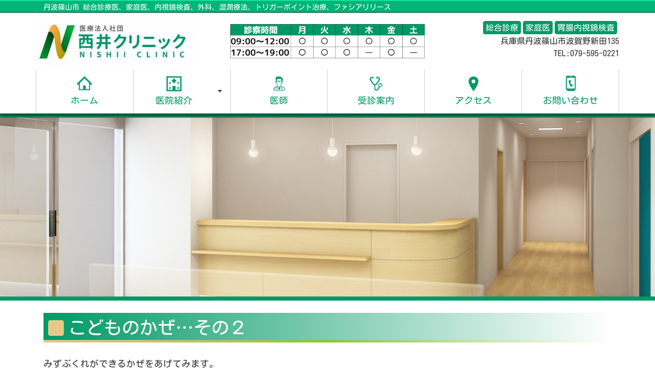

--- FILE ---
content_type: text/html; charset=UTF-8
request_url: https://www.nishiiclinic.com/archives/542/
body_size: 15004
content:
<!DOCTYPE html><html dir="ltr" lang="ja" prefix="og: https://ogp.me/ns#"><head><meta http-equiv="X-UA-Compatible" content="IE=edge"><meta charset="UTF-8" /><meta name="viewport" content="width=device-width,initial-scale=1.0,minimum-scale=1.0"><title>こどものかぜ…その２ - 西井クリニック</title><link rel="stylesheet" href="https://www.nishiiclinic.com/wp-content/themes/nishii_clinic/style.css" type="text/css"><link rel="stylesheet" href="https://www.nishiiclinic.com/wp-content/themes/nishii_clinic/css/all.css" type="text/css"><link rel="alternate" type="application/rss+xml" title="西井クリニック RSS Feed" href="https://www.nishiiclinic.com/feed/"><link rel="alternate" type="application/atom+xml" title="西井クリニック Atom Feed" href="https://www.nishiiclinic.com/feed/atom/"><link rel="pingback" href="https://www.nishiiclinic.com/xmlrpc.php" /><link rel="shortcut icon" href="https://www.nishiiclinic.com/wp-content/themes/nishii_clinic/favicon.ico" type="image/vnd.microsoft.icon" /><link rel="icon" href="https://www.nishiiclinic.com/wp-content/themes/nishii_clinic/favicon.ico" type="image/vnd.microsoft.icon" /><link rel="apple-touch-icon" href="https://www.nishiiclinic.com/wp-content/themes/nishii_clinic/apple-touch-icon.png"><meta name="description" content="みずぶくれができるかぜをあげてみます。 ③手足口病、ヘルパンギーナ エンテロウイルスによる夏風邪です。 文字通" /><meta name="robots" content="max-image-preview:large" /><meta name="author" content="西井クリニック"/><link rel="canonical" href="https://www.nishiiclinic.com/archives/542/" /><meta name="generator" content="All in One SEO (AIOSEO) 4.8.3.2" /><meta property="og:locale" content="ja_JP" /><meta property="og:site_name" content="西井クリニック - 丹波篠山市 総合診療医、家庭医、内視鏡検査、外科、湿潤療法、トリガーポイント治療、ファシアリリース" /><meta property="og:type" content="article" /><meta property="og:title" content="こどものかぜ…その２ - 西井クリニック" /><meta property="og:description" content="みずぶくれができるかぜをあげてみます。 ③手足口病、ヘルパンギーナ エンテロウイルスによる夏風邪です。 文字通" /><meta property="og:url" content="https://www.nishiiclinic.com/archives/542/" /><meta property="article:published_time" content="2023-07-14T07:44:03+00:00" /><meta property="article:modified_time" content="2023-10-14T14:13:48+00:00" /><meta name="twitter:card" content="summary_large_image" /><meta name="twitter:title" content="こどものかぜ…その２ - 西井クリニック" /><meta name="twitter:description" content="みずぶくれができるかぜをあげてみます。 ③手足口病、ヘルパンギーナ エンテロウイルスによる夏風邪です。 文字通" /> <script type="application/ld+json" class="aioseo-schema">{"@context":"https:\/\/schema.org","@graph":[{"@type":"BlogPosting","@id":"https:\/\/www.nishiiclinic.com\/archives\/542\/#blogposting","name":"\u3053\u3069\u3082\u306e\u304b\u305c\u2026\u305d\u306e\uff12 - \u897f\u4e95\u30af\u30ea\u30cb\u30c3\u30af","headline":"\u3053\u3069\u3082\u306e\u304b\u305c\u2026\u305d\u306e\uff12","author":{"@id":"https:\/\/www.nishiiclinic.com\/archives\/author\/nishii\/#author"},"publisher":{"@id":"https:\/\/www.nishiiclinic.com\/#organization"},"datePublished":"2023-07-14T16:44:03+09:00","dateModified":"2023-10-14T23:13:48+09:00","inLanguage":"ja","mainEntityOfPage":{"@id":"https:\/\/www.nishiiclinic.com\/archives\/542\/#webpage"},"isPartOf":{"@id":"https:\/\/www.nishiiclinic.com\/archives\/542\/#webpage"},"articleSection":"\u5c0f\u5150\u611f\u67d3\u75c7"},{"@type":"BreadcrumbList","@id":"https:\/\/www.nishiiclinic.com\/archives\/542\/#breadcrumblist","itemListElement":[{"@type":"ListItem","@id":"https:\/\/www.nishiiclinic.com#listItem","position":1,"name":"Home","item":"https:\/\/www.nishiiclinic.com","nextItem":{"@type":"ListItem","@id":"https:\/\/www.nishiiclinic.com\/archives\/blogs\/#listItem","name":"\u30d6\u30ed\u30b0"}},{"@type":"ListItem","@id":"https:\/\/www.nishiiclinic.com\/archives\/blogs\/#listItem","position":2,"name":"\u30d6\u30ed\u30b0","item":"https:\/\/www.nishiiclinic.com\/archives\/blogs\/","nextItem":{"@type":"ListItem","@id":"https:\/\/www.nishiiclinic.com\/archives\/category\/%e5%b0%8f%e5%85%90%e6%84%9f%e6%9f%93%e7%97%87\/#listItem","name":"\u5c0f\u5150\u611f\u67d3\u75c7"},"previousItem":{"@type":"ListItem","@id":"https:\/\/www.nishiiclinic.com#listItem","name":"Home"}},{"@type":"ListItem","@id":"https:\/\/www.nishiiclinic.com\/archives\/category\/%e5%b0%8f%e5%85%90%e6%84%9f%e6%9f%93%e7%97%87\/#listItem","position":3,"name":"\u5c0f\u5150\u611f\u67d3\u75c7","item":"https:\/\/www.nishiiclinic.com\/archives\/category\/%e5%b0%8f%e5%85%90%e6%84%9f%e6%9f%93%e7%97%87\/","nextItem":{"@type":"ListItem","@id":"https:\/\/www.nishiiclinic.com\/archives\/542\/#listItem","name":"\u3053\u3069\u3082\u306e\u304b\u305c\u2026\u305d\u306e\uff12"},"previousItem":{"@type":"ListItem","@id":"https:\/\/www.nishiiclinic.com\/archives\/blogs\/#listItem","name":"\u30d6\u30ed\u30b0"}},{"@type":"ListItem","@id":"https:\/\/www.nishiiclinic.com\/archives\/542\/#listItem","position":4,"name":"\u3053\u3069\u3082\u306e\u304b\u305c\u2026\u305d\u306e\uff12","previousItem":{"@type":"ListItem","@id":"https:\/\/www.nishiiclinic.com\/archives\/category\/%e5%b0%8f%e5%85%90%e6%84%9f%e6%9f%93%e7%97%87\/#listItem","name":"\u5c0f\u5150\u611f\u67d3\u75c7"}}]},{"@type":"Organization","@id":"https:\/\/www.nishiiclinic.com\/#organization","name":"\u897f\u4e95\u30af\u30ea\u30cb\u30c3\u30af","description":"\u4e39\u6ce2\u7be0\u5c71\u5e02 \u7dcf\u5408\u8a3a\u7642\u533b\u3001\u5bb6\u5ead\u533b\u3001\u5185\u8996\u93e1\u691c\u67fb\u3001\u5916\u79d1\u3001\u6e7f\u6f64\u7642\u6cd5\u3001\u30c8\u30ea\u30ac\u30fc\u30dd\u30a4\u30f3\u30c8\u6cbb\u7642\u3001\u30d5\u30a1\u30b7\u30a2\u30ea\u30ea\u30fc\u30b9","url":"https:\/\/www.nishiiclinic.com\/"},{"@type":"Person","@id":"https:\/\/www.nishiiclinic.com\/archives\/author\/nishii\/#author","url":"https:\/\/www.nishiiclinic.com\/archives\/author\/nishii\/","name":"\u897f\u4e95\u30af\u30ea\u30cb\u30c3\u30af","image":{"@type":"ImageObject","@id":"https:\/\/www.nishiiclinic.com\/archives\/542\/#authorImage","url":"https:\/\/secure.gravatar.com\/avatar\/9306538f7f7f8c8bd513066fb4decf4b9779b5b0963322a1e3ba22a663d8bb0e?s=96&d=mm&r=g","width":96,"height":96,"caption":"\u897f\u4e95\u30af\u30ea\u30cb\u30c3\u30af"}},{"@type":"WebPage","@id":"https:\/\/www.nishiiclinic.com\/archives\/542\/#webpage","url":"https:\/\/www.nishiiclinic.com\/archives\/542\/","name":"\u3053\u3069\u3082\u306e\u304b\u305c\u2026\u305d\u306e\uff12 - \u897f\u4e95\u30af\u30ea\u30cb\u30c3\u30af","description":"\u307f\u305a\u3076\u304f\u308c\u304c\u3067\u304d\u308b\u304b\u305c\u3092\u3042\u3052\u3066\u307f\u307e\u3059\u3002 \u2462\u624b\u8db3\u53e3\u75c5\u3001\u30d8\u30eb\u30d1\u30f3\u30ae\u30fc\u30ca \u30a8\u30f3\u30c6\u30ed\u30a6\u30a4\u30eb\u30b9\u306b\u3088\u308b\u590f\u98a8\u90aa\u3067\u3059\u3002 \u6587\u5b57\u901a","inLanguage":"ja","isPartOf":{"@id":"https:\/\/www.nishiiclinic.com\/#website"},"breadcrumb":{"@id":"https:\/\/www.nishiiclinic.com\/archives\/542\/#breadcrumblist"},"author":{"@id":"https:\/\/www.nishiiclinic.com\/archives\/author\/nishii\/#author"},"creator":{"@id":"https:\/\/www.nishiiclinic.com\/archives\/author\/nishii\/#author"},"datePublished":"2023-07-14T16:44:03+09:00","dateModified":"2023-10-14T23:13:48+09:00"},{"@type":"WebSite","@id":"https:\/\/www.nishiiclinic.com\/#website","url":"https:\/\/www.nishiiclinic.com\/","name":"\u897f\u4e95\u30af\u30ea\u30cb\u30c3\u30af","description":"\u4e39\u6ce2\u7be0\u5c71\u5e02 \u7dcf\u5408\u8a3a\u7642\u533b\u3001\u5bb6\u5ead\u533b\u3001\u5185\u8996\u93e1\u691c\u67fb\u3001\u5916\u79d1\u3001\u6e7f\u6f64\u7642\u6cd5\u3001\u30c8\u30ea\u30ac\u30fc\u30dd\u30a4\u30f3\u30c8\u6cbb\u7642\u3001\u30d5\u30a1\u30b7\u30a2\u30ea\u30ea\u30fc\u30b9","inLanguage":"ja","publisher":{"@id":"https:\/\/www.nishiiclinic.com\/#organization"}}]}</script> <link rel='dns-prefetch' href='//ajax.googleapis.com' /><link rel="alternate" type="application/rss+xml" title="西井クリニック &raquo; こどものかぜ…その２ のコメントのフィード" href="https://www.nishiiclinic.com/archives/542/feed/" /><link rel="alternate" title="oEmbed (JSON)" type="application/json+oembed" href="https://www.nishiiclinic.com/wp-json/oembed/1.0/embed?url=https%3A%2F%2Fwww.nishiiclinic.com%2Farchives%2F542%2F" /><link rel="alternate" title="oEmbed (XML)" type="text/xml+oembed" href="https://www.nishiiclinic.com/wp-json/oembed/1.0/embed?url=https%3A%2F%2Fwww.nishiiclinic.com%2Farchives%2F542%2F&#038;format=xml" /> <style id='wp-img-auto-sizes-contain-inline-css' type='text/css'>img:is([sizes=auto i],[sizes^="auto," i]){contain-intrinsic-size:3000px 1500px}
/*# sourceURL=wp-img-auto-sizes-contain-inline-css */</style><style id='wp-emoji-styles-inline-css' type='text/css'>img.wp-smiley, img.emoji {
		display: inline !important;
		border: none !important;
		box-shadow: none !important;
		height: 1em !important;
		width: 1em !important;
		margin: 0 0.07em !important;
		vertical-align: -0.1em !important;
		background: none !important;
		padding: 0 !important;
	}
/*# sourceURL=wp-emoji-styles-inline-css */</style><style id='wp-block-library-inline-css' type='text/css'>:root{--wp-block-synced-color:#7a00df;--wp-block-synced-color--rgb:122,0,223;--wp-bound-block-color:var(--wp-block-synced-color);--wp-editor-canvas-background:#ddd;--wp-admin-theme-color:#007cba;--wp-admin-theme-color--rgb:0,124,186;--wp-admin-theme-color-darker-10:#006ba1;--wp-admin-theme-color-darker-10--rgb:0,107,160.5;--wp-admin-theme-color-darker-20:#005a87;--wp-admin-theme-color-darker-20--rgb:0,90,135;--wp-admin-border-width-focus:2px}@media (min-resolution:192dpi){:root{--wp-admin-border-width-focus:1.5px}}.wp-element-button{cursor:pointer}:root .has-very-light-gray-background-color{background-color:#eee}:root .has-very-dark-gray-background-color{background-color:#313131}:root .has-very-light-gray-color{color:#eee}:root .has-very-dark-gray-color{color:#313131}:root .has-vivid-green-cyan-to-vivid-cyan-blue-gradient-background{background:linear-gradient(135deg,#00d084,#0693e3)}:root .has-purple-crush-gradient-background{background:linear-gradient(135deg,#34e2e4,#4721fb 50%,#ab1dfe)}:root .has-hazy-dawn-gradient-background{background:linear-gradient(135deg,#faaca8,#dad0ec)}:root .has-subdued-olive-gradient-background{background:linear-gradient(135deg,#fafae1,#67a671)}:root .has-atomic-cream-gradient-background{background:linear-gradient(135deg,#fdd79a,#004a59)}:root .has-nightshade-gradient-background{background:linear-gradient(135deg,#330968,#31cdcf)}:root .has-midnight-gradient-background{background:linear-gradient(135deg,#020381,#2874fc)}:root{--wp--preset--font-size--normal:16px;--wp--preset--font-size--huge:42px}.has-regular-font-size{font-size:1em}.has-larger-font-size{font-size:2.625em}.has-normal-font-size{font-size:var(--wp--preset--font-size--normal)}.has-huge-font-size{font-size:var(--wp--preset--font-size--huge)}.has-text-align-center{text-align:center}.has-text-align-left{text-align:left}.has-text-align-right{text-align:right}.has-fit-text{white-space:nowrap!important}#end-resizable-editor-section{display:none}.aligncenter{clear:both}.items-justified-left{justify-content:flex-start}.items-justified-center{justify-content:center}.items-justified-right{justify-content:flex-end}.items-justified-space-between{justify-content:space-between}.screen-reader-text{border:0;clip-path:inset(50%);height:1px;margin:-1px;overflow:hidden;padding:0;position:absolute;width:1px;word-wrap:normal!important}.screen-reader-text:focus{background-color:#ddd;clip-path:none;color:#444;display:block;font-size:1em;height:auto;left:5px;line-height:normal;padding:15px 23px 14px;text-decoration:none;top:5px;width:auto;z-index:100000}html :where(.has-border-color){border-style:solid}html :where([style*=border-top-color]){border-top-style:solid}html :where([style*=border-right-color]){border-right-style:solid}html :where([style*=border-bottom-color]){border-bottom-style:solid}html :where([style*=border-left-color]){border-left-style:solid}html :where([style*=border-width]){border-style:solid}html :where([style*=border-top-width]){border-top-style:solid}html :where([style*=border-right-width]){border-right-style:solid}html :where([style*=border-bottom-width]){border-bottom-style:solid}html :where([style*=border-left-width]){border-left-style:solid}html :where(img[class*=wp-image-]){height:auto;max-width:100%}:where(figure){margin:0 0 1em}html :where(.is-position-sticky){--wp-admin--admin-bar--position-offset:var(--wp-admin--admin-bar--height,0px)}@media screen and (max-width:600px){html :where(.is-position-sticky){--wp-admin--admin-bar--position-offset:0px}}

/*# sourceURL=wp-block-library-inline-css */</style><style id='wp-block-heading-inline-css' type='text/css'>h1:where(.wp-block-heading).has-background,h2:where(.wp-block-heading).has-background,h3:where(.wp-block-heading).has-background,h4:where(.wp-block-heading).has-background,h5:where(.wp-block-heading).has-background,h6:where(.wp-block-heading).has-background{padding:1.25em 2.375em}h1.has-text-align-left[style*=writing-mode]:where([style*=vertical-lr]),h1.has-text-align-right[style*=writing-mode]:where([style*=vertical-rl]),h2.has-text-align-left[style*=writing-mode]:where([style*=vertical-lr]),h2.has-text-align-right[style*=writing-mode]:where([style*=vertical-rl]),h3.has-text-align-left[style*=writing-mode]:where([style*=vertical-lr]),h3.has-text-align-right[style*=writing-mode]:where([style*=vertical-rl]),h4.has-text-align-left[style*=writing-mode]:where([style*=vertical-lr]),h4.has-text-align-right[style*=writing-mode]:where([style*=vertical-rl]),h5.has-text-align-left[style*=writing-mode]:where([style*=vertical-lr]),h5.has-text-align-right[style*=writing-mode]:where([style*=vertical-rl]),h6.has-text-align-left[style*=writing-mode]:where([style*=vertical-lr]),h6.has-text-align-right[style*=writing-mode]:where([style*=vertical-rl]){rotate:180deg}
/*# sourceURL=https://www.nishiiclinic.com/wp-includes/blocks/heading/style.min.css */</style><style id='wp-block-image-inline-css' type='text/css'>.wp-block-image>a,.wp-block-image>figure>a{display:inline-block}.wp-block-image img{box-sizing:border-box;height:auto;max-width:100%;vertical-align:bottom}@media not (prefers-reduced-motion){.wp-block-image img.hide{visibility:hidden}.wp-block-image img.show{animation:show-content-image .4s}}.wp-block-image[style*=border-radius] img,.wp-block-image[style*=border-radius]>a{border-radius:inherit}.wp-block-image.has-custom-border img{box-sizing:border-box}.wp-block-image.aligncenter{text-align:center}.wp-block-image.alignfull>a,.wp-block-image.alignwide>a{width:100%}.wp-block-image.alignfull img,.wp-block-image.alignwide img{height:auto;width:100%}.wp-block-image .aligncenter,.wp-block-image .alignleft,.wp-block-image .alignright,.wp-block-image.aligncenter,.wp-block-image.alignleft,.wp-block-image.alignright{display:table}.wp-block-image .aligncenter>figcaption,.wp-block-image .alignleft>figcaption,.wp-block-image .alignright>figcaption,.wp-block-image.aligncenter>figcaption,.wp-block-image.alignleft>figcaption,.wp-block-image.alignright>figcaption{caption-side:bottom;display:table-caption}.wp-block-image .alignleft{float:left;margin:.5em 1em .5em 0}.wp-block-image .alignright{float:right;margin:.5em 0 .5em 1em}.wp-block-image .aligncenter{margin-left:auto;margin-right:auto}.wp-block-image :where(figcaption){margin-bottom:1em;margin-top:.5em}.wp-block-image.is-style-circle-mask img{border-radius:9999px}@supports ((-webkit-mask-image:none) or (mask-image:none)) or (-webkit-mask-image:none){.wp-block-image.is-style-circle-mask img{border-radius:0;-webkit-mask-image:url('data:image/svg+xml;utf8,<svg viewBox="0 0 100 100" xmlns="http://www.w3.org/2000/svg"><circle cx="50" cy="50" r="50"/></svg>');mask-image:url('data:image/svg+xml;utf8,<svg viewBox="0 0 100 100" xmlns="http://www.w3.org/2000/svg"><circle cx="50" cy="50" r="50"/></svg>');mask-mode:alpha;-webkit-mask-position:center;mask-position:center;-webkit-mask-repeat:no-repeat;mask-repeat:no-repeat;-webkit-mask-size:contain;mask-size:contain}}:root :where(.wp-block-image.is-style-rounded img,.wp-block-image .is-style-rounded img){border-radius:9999px}.wp-block-image figure{margin:0}.wp-lightbox-container{display:flex;flex-direction:column;position:relative}.wp-lightbox-container img{cursor:zoom-in}.wp-lightbox-container img:hover+button{opacity:1}.wp-lightbox-container button{align-items:center;backdrop-filter:blur(16px) saturate(180%);background-color:#5a5a5a40;border:none;border-radius:4px;cursor:zoom-in;display:flex;height:20px;justify-content:center;opacity:0;padding:0;position:absolute;right:16px;text-align:center;top:16px;width:20px;z-index:100}@media not (prefers-reduced-motion){.wp-lightbox-container button{transition:opacity .2s ease}}.wp-lightbox-container button:focus-visible{outline:3px auto #5a5a5a40;outline:3px auto -webkit-focus-ring-color;outline-offset:3px}.wp-lightbox-container button:hover{cursor:pointer;opacity:1}.wp-lightbox-container button:focus{opacity:1}.wp-lightbox-container button:focus,.wp-lightbox-container button:hover,.wp-lightbox-container button:not(:hover):not(:active):not(.has-background){background-color:#5a5a5a40;border:none}.wp-lightbox-overlay{box-sizing:border-box;cursor:zoom-out;height:100vh;left:0;overflow:hidden;position:fixed;top:0;visibility:hidden;width:100%;z-index:100000}.wp-lightbox-overlay .close-button{align-items:center;cursor:pointer;display:flex;justify-content:center;min-height:40px;min-width:40px;padding:0;position:absolute;right:calc(env(safe-area-inset-right) + 16px);top:calc(env(safe-area-inset-top) + 16px);z-index:5000000}.wp-lightbox-overlay .close-button:focus,.wp-lightbox-overlay .close-button:hover,.wp-lightbox-overlay .close-button:not(:hover):not(:active):not(.has-background){background:none;border:none}.wp-lightbox-overlay .lightbox-image-container{height:var(--wp--lightbox-container-height);left:50%;overflow:hidden;position:absolute;top:50%;transform:translate(-50%,-50%);transform-origin:top left;width:var(--wp--lightbox-container-width);z-index:9999999999}.wp-lightbox-overlay .wp-block-image{align-items:center;box-sizing:border-box;display:flex;height:100%;justify-content:center;margin:0;position:relative;transform-origin:0 0;width:100%;z-index:3000000}.wp-lightbox-overlay .wp-block-image img{height:var(--wp--lightbox-image-height);min-height:var(--wp--lightbox-image-height);min-width:var(--wp--lightbox-image-width);width:var(--wp--lightbox-image-width)}.wp-lightbox-overlay .wp-block-image figcaption{display:none}.wp-lightbox-overlay button{background:none;border:none}.wp-lightbox-overlay .scrim{background-color:#fff;height:100%;opacity:.9;position:absolute;width:100%;z-index:2000000}.wp-lightbox-overlay.active{visibility:visible}@media not (prefers-reduced-motion){.wp-lightbox-overlay.active{animation:turn-on-visibility .25s both}.wp-lightbox-overlay.active img{animation:turn-on-visibility .35s both}.wp-lightbox-overlay.show-closing-animation:not(.active){animation:turn-off-visibility .35s both}.wp-lightbox-overlay.show-closing-animation:not(.active) img{animation:turn-off-visibility .25s both}.wp-lightbox-overlay.zoom.active{animation:none;opacity:1;visibility:visible}.wp-lightbox-overlay.zoom.active .lightbox-image-container{animation:lightbox-zoom-in .4s}.wp-lightbox-overlay.zoom.active .lightbox-image-container img{animation:none}.wp-lightbox-overlay.zoom.active .scrim{animation:turn-on-visibility .4s forwards}.wp-lightbox-overlay.zoom.show-closing-animation:not(.active){animation:none}.wp-lightbox-overlay.zoom.show-closing-animation:not(.active) .lightbox-image-container{animation:lightbox-zoom-out .4s}.wp-lightbox-overlay.zoom.show-closing-animation:not(.active) .lightbox-image-container img{animation:none}.wp-lightbox-overlay.zoom.show-closing-animation:not(.active) .scrim{animation:turn-off-visibility .4s forwards}}@keyframes show-content-image{0%{visibility:hidden}99%{visibility:hidden}to{visibility:visible}}@keyframes turn-on-visibility{0%{opacity:0}to{opacity:1}}@keyframes turn-off-visibility{0%{opacity:1;visibility:visible}99%{opacity:0;visibility:visible}to{opacity:0;visibility:hidden}}@keyframes lightbox-zoom-in{0%{transform:translate(calc((-100vw + var(--wp--lightbox-scrollbar-width))/2 + var(--wp--lightbox-initial-left-position)),calc(-50vh + var(--wp--lightbox-initial-top-position))) scale(var(--wp--lightbox-scale))}to{transform:translate(-50%,-50%) scale(1)}}@keyframes lightbox-zoom-out{0%{transform:translate(-50%,-50%) scale(1);visibility:visible}99%{visibility:visible}to{transform:translate(calc((-100vw + var(--wp--lightbox-scrollbar-width))/2 + var(--wp--lightbox-initial-left-position)),calc(-50vh + var(--wp--lightbox-initial-top-position))) scale(var(--wp--lightbox-scale));visibility:hidden}}
/*# sourceURL=https://www.nishiiclinic.com/wp-includes/blocks/image/style.min.css */</style><style id='wp-block-image-theme-inline-css' type='text/css'>:root :where(.wp-block-image figcaption){color:#555;font-size:13px;text-align:center}.is-dark-theme :root :where(.wp-block-image figcaption){color:#ffffffa6}.wp-block-image{margin:0 0 1em}
/*# sourceURL=https://www.nishiiclinic.com/wp-includes/blocks/image/theme.min.css */</style><style id='wp-block-paragraph-inline-css' type='text/css'>.is-small-text{font-size:.875em}.is-regular-text{font-size:1em}.is-large-text{font-size:2.25em}.is-larger-text{font-size:3em}.has-drop-cap:not(:focus):first-letter{float:left;font-size:8.4em;font-style:normal;font-weight:100;line-height:.68;margin:.05em .1em 0 0;text-transform:uppercase}body.rtl .has-drop-cap:not(:focus):first-letter{float:none;margin-left:.1em}p.has-drop-cap.has-background{overflow:hidden}:root :where(p.has-background){padding:1.25em 2.375em}:where(p.has-text-color:not(.has-link-color)) a{color:inherit}p.has-text-align-left[style*="writing-mode:vertical-lr"],p.has-text-align-right[style*="writing-mode:vertical-rl"]{rotate:180deg}
/*# sourceURL=https://www.nishiiclinic.com/wp-includes/blocks/paragraph/style.min.css */</style><style id='global-styles-inline-css' type='text/css'>:root{--wp--preset--aspect-ratio--square: 1;--wp--preset--aspect-ratio--4-3: 4/3;--wp--preset--aspect-ratio--3-4: 3/4;--wp--preset--aspect-ratio--3-2: 3/2;--wp--preset--aspect-ratio--2-3: 2/3;--wp--preset--aspect-ratio--16-9: 16/9;--wp--preset--aspect-ratio--9-16: 9/16;--wp--preset--color--black: #000000;--wp--preset--color--cyan-bluish-gray: #abb8c3;--wp--preset--color--white: #ffffff;--wp--preset--color--pale-pink: #f78da7;--wp--preset--color--vivid-red: #cf2e2e;--wp--preset--color--luminous-vivid-orange: #ff6900;--wp--preset--color--luminous-vivid-amber: #fcb900;--wp--preset--color--light-green-cyan: #7bdcb5;--wp--preset--color--vivid-green-cyan: #00d084;--wp--preset--color--pale-cyan-blue: #8ed1fc;--wp--preset--color--vivid-cyan-blue: #0693e3;--wp--preset--color--vivid-purple: #9b51e0;--wp--preset--gradient--vivid-cyan-blue-to-vivid-purple: linear-gradient(135deg,rgb(6,147,227) 0%,rgb(155,81,224) 100%);--wp--preset--gradient--light-green-cyan-to-vivid-green-cyan: linear-gradient(135deg,rgb(122,220,180) 0%,rgb(0,208,130) 100%);--wp--preset--gradient--luminous-vivid-amber-to-luminous-vivid-orange: linear-gradient(135deg,rgb(252,185,0) 0%,rgb(255,105,0) 100%);--wp--preset--gradient--luminous-vivid-orange-to-vivid-red: linear-gradient(135deg,rgb(255,105,0) 0%,rgb(207,46,46) 100%);--wp--preset--gradient--very-light-gray-to-cyan-bluish-gray: linear-gradient(135deg,rgb(238,238,238) 0%,rgb(169,184,195) 100%);--wp--preset--gradient--cool-to-warm-spectrum: linear-gradient(135deg,rgb(74,234,220) 0%,rgb(151,120,209) 20%,rgb(207,42,186) 40%,rgb(238,44,130) 60%,rgb(251,105,98) 80%,rgb(254,248,76) 100%);--wp--preset--gradient--blush-light-purple: linear-gradient(135deg,rgb(255,206,236) 0%,rgb(152,150,240) 100%);--wp--preset--gradient--blush-bordeaux: linear-gradient(135deg,rgb(254,205,165) 0%,rgb(254,45,45) 50%,rgb(107,0,62) 100%);--wp--preset--gradient--luminous-dusk: linear-gradient(135deg,rgb(255,203,112) 0%,rgb(199,81,192) 50%,rgb(65,88,208) 100%);--wp--preset--gradient--pale-ocean: linear-gradient(135deg,rgb(255,245,203) 0%,rgb(182,227,212) 50%,rgb(51,167,181) 100%);--wp--preset--gradient--electric-grass: linear-gradient(135deg,rgb(202,248,128) 0%,rgb(113,206,126) 100%);--wp--preset--gradient--midnight: linear-gradient(135deg,rgb(2,3,129) 0%,rgb(40,116,252) 100%);--wp--preset--font-size--small: 13px;--wp--preset--font-size--medium: 20px;--wp--preset--font-size--large: 36px;--wp--preset--font-size--x-large: 42px;--wp--preset--spacing--20: 0.44rem;--wp--preset--spacing--30: 0.67rem;--wp--preset--spacing--40: 1rem;--wp--preset--spacing--50: 1.5rem;--wp--preset--spacing--60: 2.25rem;--wp--preset--spacing--70: 3.38rem;--wp--preset--spacing--80: 5.06rem;--wp--preset--shadow--natural: 6px 6px 9px rgba(0, 0, 0, 0.2);--wp--preset--shadow--deep: 12px 12px 50px rgba(0, 0, 0, 0.4);--wp--preset--shadow--sharp: 6px 6px 0px rgba(0, 0, 0, 0.2);--wp--preset--shadow--outlined: 6px 6px 0px -3px rgb(255, 255, 255), 6px 6px rgb(0, 0, 0);--wp--preset--shadow--crisp: 6px 6px 0px rgb(0, 0, 0);}:where(.is-layout-flex){gap: 0.5em;}:where(.is-layout-grid){gap: 0.5em;}body .is-layout-flex{display: flex;}.is-layout-flex{flex-wrap: wrap;align-items: center;}.is-layout-flex > :is(*, div){margin: 0;}body .is-layout-grid{display: grid;}.is-layout-grid > :is(*, div){margin: 0;}:where(.wp-block-columns.is-layout-flex){gap: 2em;}:where(.wp-block-columns.is-layout-grid){gap: 2em;}:where(.wp-block-post-template.is-layout-flex){gap: 1.25em;}:where(.wp-block-post-template.is-layout-grid){gap: 1.25em;}.has-black-color{color: var(--wp--preset--color--black) !important;}.has-cyan-bluish-gray-color{color: var(--wp--preset--color--cyan-bluish-gray) !important;}.has-white-color{color: var(--wp--preset--color--white) !important;}.has-pale-pink-color{color: var(--wp--preset--color--pale-pink) !important;}.has-vivid-red-color{color: var(--wp--preset--color--vivid-red) !important;}.has-luminous-vivid-orange-color{color: var(--wp--preset--color--luminous-vivid-orange) !important;}.has-luminous-vivid-amber-color{color: var(--wp--preset--color--luminous-vivid-amber) !important;}.has-light-green-cyan-color{color: var(--wp--preset--color--light-green-cyan) !important;}.has-vivid-green-cyan-color{color: var(--wp--preset--color--vivid-green-cyan) !important;}.has-pale-cyan-blue-color{color: var(--wp--preset--color--pale-cyan-blue) !important;}.has-vivid-cyan-blue-color{color: var(--wp--preset--color--vivid-cyan-blue) !important;}.has-vivid-purple-color{color: var(--wp--preset--color--vivid-purple) !important;}.has-black-background-color{background-color: var(--wp--preset--color--black) !important;}.has-cyan-bluish-gray-background-color{background-color: var(--wp--preset--color--cyan-bluish-gray) !important;}.has-white-background-color{background-color: var(--wp--preset--color--white) !important;}.has-pale-pink-background-color{background-color: var(--wp--preset--color--pale-pink) !important;}.has-vivid-red-background-color{background-color: var(--wp--preset--color--vivid-red) !important;}.has-luminous-vivid-orange-background-color{background-color: var(--wp--preset--color--luminous-vivid-orange) !important;}.has-luminous-vivid-amber-background-color{background-color: var(--wp--preset--color--luminous-vivid-amber) !important;}.has-light-green-cyan-background-color{background-color: var(--wp--preset--color--light-green-cyan) !important;}.has-vivid-green-cyan-background-color{background-color: var(--wp--preset--color--vivid-green-cyan) !important;}.has-pale-cyan-blue-background-color{background-color: var(--wp--preset--color--pale-cyan-blue) !important;}.has-vivid-cyan-blue-background-color{background-color: var(--wp--preset--color--vivid-cyan-blue) !important;}.has-vivid-purple-background-color{background-color: var(--wp--preset--color--vivid-purple) !important;}.has-black-border-color{border-color: var(--wp--preset--color--black) !important;}.has-cyan-bluish-gray-border-color{border-color: var(--wp--preset--color--cyan-bluish-gray) !important;}.has-white-border-color{border-color: var(--wp--preset--color--white) !important;}.has-pale-pink-border-color{border-color: var(--wp--preset--color--pale-pink) !important;}.has-vivid-red-border-color{border-color: var(--wp--preset--color--vivid-red) !important;}.has-luminous-vivid-orange-border-color{border-color: var(--wp--preset--color--luminous-vivid-orange) !important;}.has-luminous-vivid-amber-border-color{border-color: var(--wp--preset--color--luminous-vivid-amber) !important;}.has-light-green-cyan-border-color{border-color: var(--wp--preset--color--light-green-cyan) !important;}.has-vivid-green-cyan-border-color{border-color: var(--wp--preset--color--vivid-green-cyan) !important;}.has-pale-cyan-blue-border-color{border-color: var(--wp--preset--color--pale-cyan-blue) !important;}.has-vivid-cyan-blue-border-color{border-color: var(--wp--preset--color--vivid-cyan-blue) !important;}.has-vivid-purple-border-color{border-color: var(--wp--preset--color--vivid-purple) !important;}.has-vivid-cyan-blue-to-vivid-purple-gradient-background{background: var(--wp--preset--gradient--vivid-cyan-blue-to-vivid-purple) !important;}.has-light-green-cyan-to-vivid-green-cyan-gradient-background{background: var(--wp--preset--gradient--light-green-cyan-to-vivid-green-cyan) !important;}.has-luminous-vivid-amber-to-luminous-vivid-orange-gradient-background{background: var(--wp--preset--gradient--luminous-vivid-amber-to-luminous-vivid-orange) !important;}.has-luminous-vivid-orange-to-vivid-red-gradient-background{background: var(--wp--preset--gradient--luminous-vivid-orange-to-vivid-red) !important;}.has-very-light-gray-to-cyan-bluish-gray-gradient-background{background: var(--wp--preset--gradient--very-light-gray-to-cyan-bluish-gray) !important;}.has-cool-to-warm-spectrum-gradient-background{background: var(--wp--preset--gradient--cool-to-warm-spectrum) !important;}.has-blush-light-purple-gradient-background{background: var(--wp--preset--gradient--blush-light-purple) !important;}.has-blush-bordeaux-gradient-background{background: var(--wp--preset--gradient--blush-bordeaux) !important;}.has-luminous-dusk-gradient-background{background: var(--wp--preset--gradient--luminous-dusk) !important;}.has-pale-ocean-gradient-background{background: var(--wp--preset--gradient--pale-ocean) !important;}.has-electric-grass-gradient-background{background: var(--wp--preset--gradient--electric-grass) !important;}.has-midnight-gradient-background{background: var(--wp--preset--gradient--midnight) !important;}.has-small-font-size{font-size: var(--wp--preset--font-size--small) !important;}.has-medium-font-size{font-size: var(--wp--preset--font-size--medium) !important;}.has-large-font-size{font-size: var(--wp--preset--font-size--large) !important;}.has-x-large-font-size{font-size: var(--wp--preset--font-size--x-large) !important;}
/*# sourceURL=global-styles-inline-css */</style><style id='classic-theme-styles-inline-css' type='text/css'>/*! This file is auto-generated */
.wp-block-button__link{color:#fff;background-color:#32373c;border-radius:9999px;box-shadow:none;text-decoration:none;padding:calc(.667em + 2px) calc(1.333em + 2px);font-size:1.125em}.wp-block-file__button{background:#32373c;color:#fff;text-decoration:none}
/*# sourceURL=/wp-includes/css/classic-themes.min.css */</style><link rel='stylesheet' id='editorskit-frontend-css' href='https://www.nishiiclinic.com/wp-content/plugins/block-options/build/style.build.css?ver=new' type='text/css' media='all' /><link rel='stylesheet' id='fontawesome-css' href='https://www.nishiiclinic.com/wp-content/themes/nishii_clinic/fontawesome/css/all.min.css?ver=6.9' type='text/css' media='all' /><link rel='stylesheet' id='jquery.lightbox.min.css-css' href='https://www.nishiiclinic.com/wp-content/plugins/wp-jquery-lightbox/lightboxes/wp-jquery-lightbox/styles/lightbox.min.css?ver=2.3.4' type='text/css' media='all' /><link rel='stylesheet' id='jqlb-overrides-css' href='https://www.nishiiclinic.com/wp-content/plugins/wp-jquery-lightbox/lightboxes/wp-jquery-lightbox/styles/overrides.css?ver=2.3.4' type='text/css' media='all' /><style id='jqlb-overrides-inline-css' type='text/css'>#outerImageContainer {
				box-shadow: 0 0 4px 2px rgba(0,0,0,.2);
			}
			#imageContainer{
				padding: 6px;
			}
			#imageDataContainer {
				box-shadow: 0 -4px 0 0 #fff, 0 0 4px 2px rgba(0,0,0,.1);
				z-index: auto;
			}
			#prevArrow,
			#nextArrow{
				background-color: rgba(255,255,255,.7;
				color: #000000;
			}
/*# sourceURL=jqlb-overrides-inline-css */</style><script type="text/javascript" src="https://ajax.googleapis.com/ajax/libs/jquery/2.2.4/jquery.min.js?ver=2.2.4" id="jquery-js"></script> <link rel="https://api.w.org/" href="https://www.nishiiclinic.com/wp-json/" /><link rel="alternate" title="JSON" type="application/json" href="https://www.nishiiclinic.com/wp-json/wp/v2/posts/542" /><link rel="EditURI" type="application/rsd+xml" title="RSD" href="https://www.nishiiclinic.com/xmlrpc.php?rsd" /><link rel='shortlink' href='https://www.nishiiclinic.com/?p=542' /></head><body class="wp-singular post-template-default single single-post postid-542 single-format-standard wp-theme-nishii_clinic"> <a name="top"></a><div id="main-container" canvas="container"><div id="Dummy-Space-For-Fixed-Header" class="container-fluid d-block d-md-none"></div><div id="wrapper"><div id="header-image-area"><div id="header-image" class="lazyload d-flex align-items-center" data-bg="https://www.nishiiclinic.com/wp-content/uploads/2023/04/8M2MP3YP-1.jpg" style="background-image: url(data:image/svg+xml,%3Csvg%20xmlns=%22http://www.w3.org/2000/svg%22%20viewBox=%220%200%20500%20300%22%3E%3C/svg%3E); background-position:center center; min-height:350px;"><div id="header-image-inner" ><div id="header-image-text-area" class="mx-3 text-center"></div></div></div></div><div id="global-nav-area"  class="fixed-top d-none d-lg-block"><div id="Top-Header-Message-Desktop" class="py-1 px-3 display-6 d-none d-lg-block"><div class="container"> <small>丹波篠山市 総合診療医、家庭医、内視鏡検査、外科、湿潤療法、トリガーポイント治療、ファシアリリース </small></div></div><nav canvas id="global-nav" class="container px-0 " ><div id="global-nav-contents" style="" class="row no-gutters px-0"><div id="global-nav-contents-1" class="col col-lg-4 d-inline-flex align-items-center py-1" style=""> <a href='https://www.nishiiclinic.com' > <noscript><img src="https://www.nishiiclinic.com/wp-content/themes/nishii_clinic/images/header_logo.jpg"  class="h-100" title="丹波篠山市 総合診療医、家庭医、内視鏡検査、外科、湿潤療法、トリガーポイント治療、ファシアリリース 西井クリニック" alt="丹波篠山市 総合診療医、家庭医、内視鏡検査、外科、湿潤療法、トリガーポイント治療、ファシアリリース 西井クリニック" width="310" height="98"  /></noscript><img src='data:image/svg+xml,%3Csvg%20xmlns=%22http://www.w3.org/2000/svg%22%20viewBox=%220%200%20310%2098%22%3E%3C/svg%3E' data-src="https://www.nishiiclinic.com/wp-content/themes/nishii_clinic/images/header_logo.jpg"  class="lazyload h-100" title="丹波篠山市 総合診療医、家庭医、内視鏡検査、外科、湿潤療法、トリガーポイント治療、ファシアリリース 西井クリニック" alt="丹波篠山市 総合診療医、家庭医、内視鏡検査、外科、湿潤療法、トリガーポイント治療、ファシアリリース 西井クリニック" width="310" height="98"  /> </a></div><div id="global-nav-contents-2" class="col col-lg-4 d-inline-flex align-items-center py-1 " style=""> <noscript><img src="https://www.nishiiclinic.com/wp-content/themes/nishii_clinic/images/timetable.jpg"  class="" title="丹波篠山市 総合診療医、家庭医、内視鏡検査、外科、湿潤療法、トリガーポイント治療、ファシアリリース 西井クリニック" alt="丹波篠山市 総合診療医、家庭医、内視鏡検査、外科、湿潤療法、トリガーポイント治療、ファシアリリース 西井クリニック" width="555" height="99"  /></noscript><img src='data:image/svg+xml,%3Csvg%20xmlns=%22http://www.w3.org/2000/svg%22%20viewBox=%220%200%20555%2099%22%3E%3C/svg%3E' data-src="https://www.nishiiclinic.com/wp-content/themes/nishii_clinic/images/timetable.jpg"  class="lazyload " title="丹波篠山市 総合診療医、家庭医、内視鏡検査、外科、湿潤療法、トリガーポイント治療、ファシアリリース 西井クリニック" alt="丹波篠山市 総合診療医、家庭医、内視鏡検査、外科、湿潤療法、トリガーポイント治療、ファシアリリース 西井クリニック" width="555" height="99"  /></div><div id="global-nav-contents-3" class="col col-lg-4   align-items-center py-1 pl-3" style=""><div class="mt-2" style="text-align:right"><span class="btn btn-primary p-1 mr-1 lh-l">総合診療</span><span class="btn btn-primary p-1 mr-1 lh-l">家庭医</span><span class="btn btn-primary p-1 mr-1 lh-l">胃腸内視鏡検査</span></div><p class="has-text-align-right lh-sm" style="font-size:16px">兵庫県丹波篠山市波賀野新田135<br>TEL:079-595-0221</p></div><div class="container-fluid no-gutters px-0" style=""><ul class="nav nav-pills container mx-auto" style=""><li class="nav-item col px-0 row" ><a class="text-center nav-link  col-12  "  href="https://www.nishiiclinic.com/"><div><noscript><img width="32" height="32" src="https://www.nishiiclinic.com/wp-content/uploads/2023/04/icon_home-150x150.png" class="attachment-large " alt="ホーム" title="ホーム" decoding="async" srcset="https://www.nishiiclinic.com/wp-content/uploads/2023/04/icon_home-150x150.png 150w, https://www.nishiiclinic.com/wp-content/uploads/2023/04/icon_home.png 256w" sizes="(max-width: 32px) 100vw, 32px" /></noscript><img width="32" height="32" src='data:image/svg+xml,%3Csvg%20xmlns=%22http://www.w3.org/2000/svg%22%20viewBox=%220%200%2032%2032%22%3E%3C/svg%3E' data-src="https://www.nishiiclinic.com/wp-content/uploads/2023/04/icon_home-150x150.png" class="lazyload attachment-large " alt="ホーム" title="ホーム" decoding="async" data-srcset="https://www.nishiiclinic.com/wp-content/uploads/2023/04/icon_home-150x150.png 150w, https://www.nishiiclinic.com/wp-content/uploads/2023/04/icon_home.png 256w" data-sizes="(max-width: 32px) 100vw, 32px" /></div><span class='label'>ホーム</span></a></li><li class="nav-item col px-0 row" ><a class="text-center nav-link  col-10  "  href="https://www.nishiiclinic.com/clinic/"><div><noscript><img width="32" height="32" src="https://www.nishiiclinic.com/wp-content/uploads/2023/04/icon_clinic-150x150.png" class="attachment-large " alt="医院紹介" title="医院紹介" decoding="async" srcset="https://www.nishiiclinic.com/wp-content/uploads/2023/04/icon_clinic-150x150.png 150w, https://www.nishiiclinic.com/wp-content/uploads/2023/04/icon_clinic.png 256w" sizes="(max-width: 32px) 100vw, 32px" /></noscript><img width="32" height="32" src='data:image/svg+xml,%3Csvg%20xmlns=%22http://www.w3.org/2000/svg%22%20viewBox=%220%200%2032%2032%22%3E%3C/svg%3E' data-src="https://www.nishiiclinic.com/wp-content/uploads/2023/04/icon_clinic-150x150.png" class="lazyload attachment-large " alt="医院紹介" title="医院紹介" decoding="async" data-srcset="https://www.nishiiclinic.com/wp-content/uploads/2023/04/icon_clinic-150x150.png 150w, https://www.nishiiclinic.com/wp-content/uploads/2023/04/icon_clinic.png 256w" data-sizes="(max-width: 32px) 100vw, 32px" /></div><span class='label'>医院紹介</span></a><button type="button" class="col-2 btn dropdown-toggle dropdown-toggle-split py-0 pl-0" data-toggle="dropdown" aria-haspopup="true" aria-expanded="false"><span class="sr-only">Toggle Dropdown</span></button><ul class="dropdown-menu" aria-labelledby="dropdownMenuLink"><li class="col-auto px-0" ><a class="dropdown-item"  " href="https://www.nishiiclinic.com/checkup/"><span class='label'>検査設備のご案内</span></a></li><li class="col-auto px-0" ><a class="dropdown-item"  " href="https://www.nishiiclinic.com/burn/"><span class='label'>湿潤療法</span></a></li><li class="col-auto px-0" ><a class="dropdown-item"  " href="https://www.nishiiclinic.com/mps/"><span class='label'>筋膜性疼痛症候群(MPS)・トリガーポイント</span></a></li></ul><li class="nav-item col px-0 row" ><a class="text-center nav-link  col-12  "  href="https://www.nishiiclinic.com/doctor/"><div><noscript><img width="32" height="32" src="https://www.nishiiclinic.com/wp-content/uploads/2023/04/icon_doctor-150x150.png" class="attachment-large " alt="医師" title="医師" decoding="async" srcset="https://www.nishiiclinic.com/wp-content/uploads/2023/04/icon_doctor-150x150.png 150w, https://www.nishiiclinic.com/wp-content/uploads/2023/04/icon_doctor.png 256w" sizes="(max-width: 32px) 100vw, 32px" /></noscript><img width="32" height="32" src='data:image/svg+xml,%3Csvg%20xmlns=%22http://www.w3.org/2000/svg%22%20viewBox=%220%200%2032%2032%22%3E%3C/svg%3E' data-src="https://www.nishiiclinic.com/wp-content/uploads/2023/04/icon_doctor-150x150.png" class="lazyload attachment-large " alt="医師" title="医師" decoding="async" data-srcset="https://www.nishiiclinic.com/wp-content/uploads/2023/04/icon_doctor-150x150.png 150w, https://www.nishiiclinic.com/wp-content/uploads/2023/04/icon_doctor.png 256w" data-sizes="(max-width: 32px) 100vw, 32px" /></div><span class='label'>医師</span></a></li><li class="nav-item col px-0 row" ><a class="text-center nav-link  col-12  "  href="https://www.nishiiclinic.com/medical/"><div><noscript><img width="32" height="32" src="https://www.nishiiclinic.com/wp-content/uploads/2023/04/icon_info-150x150.png" class="attachment-large " alt="受診案内" title="受診案内" decoding="async" srcset="https://www.nishiiclinic.com/wp-content/uploads/2023/04/icon_info-150x150.png 150w, https://www.nishiiclinic.com/wp-content/uploads/2023/04/icon_info.png 256w" sizes="(max-width: 32px) 100vw, 32px" /></noscript><img width="32" height="32" src='data:image/svg+xml,%3Csvg%20xmlns=%22http://www.w3.org/2000/svg%22%20viewBox=%220%200%2032%2032%22%3E%3C/svg%3E' data-src="https://www.nishiiclinic.com/wp-content/uploads/2023/04/icon_info-150x150.png" class="lazyload attachment-large " alt="受診案内" title="受診案内" decoding="async" data-srcset="https://www.nishiiclinic.com/wp-content/uploads/2023/04/icon_info-150x150.png 150w, https://www.nishiiclinic.com/wp-content/uploads/2023/04/icon_info.png 256w" data-sizes="(max-width: 32px) 100vw, 32px" /></div><span class='label'>受診案内</span></a></li><li class="nav-item col px-0 row" ><a class="text-center nav-link  col-12  "  href="https://www.nishiiclinic.com/access/"><div><noscript><img width="32" height="32" src="https://www.nishiiclinic.com/wp-content/uploads/2023/04/icon_access-150x150.png" class="attachment-large " alt="アクセス" title="アクセス" decoding="async" srcset="https://www.nishiiclinic.com/wp-content/uploads/2023/04/icon_access-150x150.png 150w, https://www.nishiiclinic.com/wp-content/uploads/2023/04/icon_access.png 256w" sizes="(max-width: 32px) 100vw, 32px" /></noscript><img width="32" height="32" src='data:image/svg+xml,%3Csvg%20xmlns=%22http://www.w3.org/2000/svg%22%20viewBox=%220%200%2032%2032%22%3E%3C/svg%3E' data-src="https://www.nishiiclinic.com/wp-content/uploads/2023/04/icon_access-150x150.png" class="lazyload attachment-large " alt="アクセス" title="アクセス" decoding="async" data-srcset="https://www.nishiiclinic.com/wp-content/uploads/2023/04/icon_access-150x150.png 150w, https://www.nishiiclinic.com/wp-content/uploads/2023/04/icon_access.png 256w" data-sizes="(max-width: 32px) 100vw, 32px" /></div><span class='label'>アクセス</span></a></li><li class="nav-item col px-0 row" ><a class="text-center nav-link  col-12  "  href="https://www.nishiiclinic.com/inquiry/"><div><noscript><img width="32" height="32" src="https://www.nishiiclinic.com/wp-content/uploads/2023/04/icon_sp-150x150.png" class="attachment-large " alt="お問い合わせ" title="お問い合わせ" decoding="async" srcset="https://www.nishiiclinic.com/wp-content/uploads/2023/04/icon_sp-150x150.png 150w, https://www.nishiiclinic.com/wp-content/uploads/2023/04/icon_sp.png 256w" sizes="(max-width: 32px) 100vw, 32px" /></noscript><img width="32" height="32" src='data:image/svg+xml,%3Csvg%20xmlns=%22http://www.w3.org/2000/svg%22%20viewBox=%220%200%2032%2032%22%3E%3C/svg%3E' data-src="https://www.nishiiclinic.com/wp-content/uploads/2023/04/icon_sp-150x150.png" class="lazyload attachment-large " alt="お問い合わせ" title="お問い合わせ" decoding="async" data-srcset="https://www.nishiiclinic.com/wp-content/uploads/2023/04/icon_sp-150x150.png 150w, https://www.nishiiclinic.com/wp-content/uploads/2023/04/icon_sp.png 256w" data-sizes="(max-width: 32px) 100vw, 32px" /></div><span class='label'>お問い合わせ</span></a></li></ul></div></div></nav></div ><nav canvas id="fixed-menu" class="container-fluid  no-gutters px-0 fixed-top d-lg-none" style="display:;"><div id="Top-Header-Message" class="py-1 px-2 display-6"> <small>丹波篠山市 総合診療医、家庭医、内視鏡検査、外科、湿潤療法、トリガーポイント治療、ファシアリリース </small></div><div id="fixed-menu-contents" style="" class="row no-gutters px-0"><div id="fixed-menu-contents-1" class="col col-lg-4 d-flex align-items-center p-2" style=""> <a href='https://www.nishiiclinic.com' > <noscript><img src="https://www.nishiiclinic.com/wp-content/themes/nishii_clinic/images/header_logo.jpg"  class="h-100" title="丹波篠山市 総合診療医、家庭医、内視鏡検査、外科、湿潤療法、トリガーポイント治療、ファシアリリース 西井クリニック" alt="丹波篠山市 総合診療医、家庭医、内視鏡検査、外科、湿潤療法、トリガーポイント治療、ファシアリリース 西井クリニック" width="310" height="98"  /></noscript><img src='data:image/svg+xml,%3Csvg%20xmlns=%22http://www.w3.org/2000/svg%22%20viewBox=%220%200%20310%2098%22%3E%3C/svg%3E' data-src="https://www.nishiiclinic.com/wp-content/themes/nishii_clinic/images/header_logo.jpg"  class="lazyload h-100" title="丹波篠山市 総合診療医、家庭医、内視鏡検査、外科、湿潤療法、トリガーポイント治療、ファシアリリース 西井クリニック" alt="丹波篠山市 総合診療医、家庭医、内視鏡検査、外科、湿潤療法、トリガーポイント治療、ファシアリリース 西井クリニック" width="310" height="98"  /> </a></div><div id="fixed-menu-contents-2" class="col-3 d-flex d-lg-none align-items-center justify-content-end p-2" > <a href="javascript:void(0);"> <noscript><img src="https://www.nishiiclinic.com/wp-content/themes/nishii_clinic/images/slide_menu_button.png"  title="メニュー" alt="メニュー" class="" width="70" height="70" /></noscript><img id="slide-menu-btn" src='data:image/svg+xml,%3Csvg%20xmlns=%22http://www.w3.org/2000/svg%22%20viewBox=%220%200%2070%2070%22%3E%3C/svg%3E' data-src="https://www.nishiiclinic.com/wp-content/themes/nishii_clinic/images/slide_menu_button.png"  title="メニュー" alt="メニュー" class="lazyload " width="70" height="70" /> </a></div></div></nav><div id="page_wrapper" class="clearfix" ><div id="page" class="clearfix" ><div class="Page-Content" ><div id="b-container" class="container"><div id="contents-box" class=""><div id="contents-box-inner" class="row  "><div id="Contents-Box-Large" class="col p-0"><article class="post-542 post type-post status-publish format-standard hentry category-15" ><div class="article-header  container " style=""><h1 class="entry-title px-0 mx-0 mt-2 py-2 px-5 mt-4 mb-2 "><span class="char-h1">こどものかぜ…その２</span></h1></div><div class="article-body  py-3  container  " ><div class="entry-content"><p>みずぶくれができるかぜをあげてみます。</p><h3 class="wp-block-heading"><span class="char-h3">③手足口病、ヘルパンギーナ</span></h3><p>エンテロウイルスによる夏風邪です。</p><p>文字通り、手、足、口に水疱（みずぶくれ）ができます。</p><p>糞便による感染で、下痢、腹痛もありえます。</p><p>発熱とのどに水疱ができるものを『ヘルパンギーナ』といいます。</p><p>それに対して、口の中、手、足に水疱ができるものを『手足口病』といいます。</p><p>一般的には、2～3日でなおります。</p><p>ヘルパンギーナは、高熱でけいれんをおこすこともあります。</p><p>wikiの写真がわかりやすいです。</p><p><a href="https://ja.wikipedia.org/wiki/%E6%89%8B%E8%B6%B3%E5%8F%A3%E7%97%85">手足口病 &#8211; Wikipedia</a></p><div class="author_information p-2 my-2" style="background-color:#f0f0ff;"><div class="author_name"> コンテンツ作成・責任：西井クリニック</div><div class="container"><div class="row"><div class="author_introduction col p-1" ></div></div></div></div></div><div class="entry-footer"><p>カテゴリ：<a href="https://www.nishiiclinic.com/archives/category/%e5%b0%8f%e5%85%90%e6%84%9f%e6%9f%93%e7%97%87/" rel="category tag">小児感染症</a></p><p >公開日:<time class="published" datetime="2023-07-14">2023年7月14日</time></p><p>更新日:<time class="updated" datetime="2023-10-14">2023年10月14日</time></p><p><span class="vcard author"><span class="fn">西井クリニック</span></span></p></p></div></div></article></div></div></div></div><div class="d-block d-lg-none container"></div></div></div></div></div><p id="page-top"><a href="">&and;</a></p><div id="footer" class="container-fluid" ><div class="container"><div class="row py-3 justify-content-around" ><article class="col-12 col-lg-6 px-2" ><div class="article-body container " ><div class="entry-content"><div class="wp-block-image"><figure class="alignleft size-full"><noscript><img decoding="async" width="304" height="84" src="https://www.nishiiclinic.com/wp-content/uploads/2023/04/logo_reserse.png" alt="" class="wp-image-114" srcset="https://www.nishiiclinic.com/wp-content/uploads/2023/04/logo_reserse.png 304w, https://www.nishiiclinic.com/wp-content/uploads/2023/04/logo_reserse-300x84.png 300w" sizes="(max-width: 304px) 100vw, 304px" /></noscript><img decoding="async" width="304" height="84" src='data:image/svg+xml,%3Csvg%20xmlns=%22http://www.w3.org/2000/svg%22%20viewBox=%220%200%20304%2084%22%3E%3C/svg%3E' data-src="https://www.nishiiclinic.com/wp-content/uploads/2023/04/logo_reserse.png" alt="" class="lazyload wp-image-114" data-srcset="https://www.nishiiclinic.com/wp-content/uploads/2023/04/logo_reserse.png 304w, https://www.nishiiclinic.com/wp-content/uploads/2023/04/logo_reserse-300x84.png 300w" data-sizes="(max-width: 304px) 100vw, 304px" /></figure></div></div></div></article><article class="col-12 col-lg-6 px-2" ><div class="article-body container py-3" ><div class="entry-content"><div class="mt-2" style="text-align:right"><span class="btn btn-primary p-1 mr-1 lh-l">総合診療</span><span class="btn btn-primary p-1 mr-1 lh-l">家庭医</span><span class="btn btn-primary p-1 mr-1 lh-l">胃腸内視鏡検査</span><span class="btn btn-primary p-1 lh-l">循環器</span></div><p class="has-text-align-right lh-sm" style="font-size:16px">兵庫県丹波篠山市波賀野新田135<br>TEL:079-595-0221</p></div></div></article></div></div><article class="footer-final-line" ><div class="article-body container py-1" ><div class="entry-content text-center"><p class="text-white">Copyrights (C) 2015–2026 <a class="text-white" href='https://www.nishiiclinic.com' >西井クリニック</a> All rights reserved.</p></div></div></article></div></div><div id="slide-menu" style=""><ul class=""><li class=" px-0 py-0" ><a class="pl-2 pr-0 my-2 mx-0 slide-menu-link  d-flex align-items-center" href="https://www.nishiiclinic.com/"><span><noscript><img width="32" height="32" src="https://www.nishiiclinic.com/wp-content/uploads/2023/04/icon_home-150x150.png" class="attachment-large " alt="ホーム" title="ホーム" decoding="async" srcset="https://www.nishiiclinic.com/wp-content/uploads/2023/04/icon_home-150x150.png 150w, https://www.nishiiclinic.com/wp-content/uploads/2023/04/icon_home.png 256w" sizes="(max-width: 32px) 100vw, 32px" /></noscript><img width="32" height="32" src='data:image/svg+xml,%3Csvg%20xmlns=%22http://www.w3.org/2000/svg%22%20viewBox=%220%200%2032%2032%22%3E%3C/svg%3E' data-src="https://www.nishiiclinic.com/wp-content/uploads/2023/04/icon_home-150x150.png" class="lazyload attachment-large " alt="ホーム" title="ホーム" decoding="async" data-srcset="https://www.nishiiclinic.com/wp-content/uploads/2023/04/icon_home-150x150.png 150w, https://www.nishiiclinic.com/wp-content/uploads/2023/04/icon_home.png 256w" data-sizes="(max-width: 32px) 100vw, 32px" /></span><span>ホーム</span></a></li><li class=" px-0 py-0" ><a class="pl-2 pr-0 my-2 mx-0 slide-menu-link  d-flex align-items-center" href="https://www.nishiiclinic.com/clinic/"><span><noscript><img width="32" height="32" src="https://www.nishiiclinic.com/wp-content/uploads/2023/04/icon_clinic-150x150.png" class="attachment-large " alt="医院紹介" title="医院紹介" decoding="async" srcset="https://www.nishiiclinic.com/wp-content/uploads/2023/04/icon_clinic-150x150.png 150w, https://www.nishiiclinic.com/wp-content/uploads/2023/04/icon_clinic.png 256w" sizes="(max-width: 32px) 100vw, 32px" /></noscript><img width="32" height="32" src='data:image/svg+xml,%3Csvg%20xmlns=%22http://www.w3.org/2000/svg%22%20viewBox=%220%200%2032%2032%22%3E%3C/svg%3E' data-src="https://www.nishiiclinic.com/wp-content/uploads/2023/04/icon_clinic-150x150.png" class="lazyload attachment-large " alt="医院紹介" title="医院紹介" decoding="async" data-srcset="https://www.nishiiclinic.com/wp-content/uploads/2023/04/icon_clinic-150x150.png 150w, https://www.nishiiclinic.com/wp-content/uploads/2023/04/icon_clinic.png 256w" data-sizes="(max-width: 32px) 100vw, 32px" /></span><span>医院紹介</span></a><ul class="p-0 m-0"><li class=" px-0 py-0" ><a class="pl-2 pr-0 my-2 mx-0 slide-menu-link  d-flex align-items-center " href="https://www.nishiiclinic.com/checkup/"><span><noscript><img width="32" height="32" src="https://www.nishiiclinic.com/wp-content/uploads/2023/04/icon_checkup-150x150.png" class="attachment-large " alt="検査設備のご案内" title="検査設備のご案内" decoding="async" srcset="https://www.nishiiclinic.com/wp-content/uploads/2023/04/icon_checkup-150x150.png 150w, https://www.nishiiclinic.com/wp-content/uploads/2023/04/icon_checkup.png 256w" sizes="(max-width: 32px) 100vw, 32px" /></noscript><img width="32" height="32" src='data:image/svg+xml,%3Csvg%20xmlns=%22http://www.w3.org/2000/svg%22%20viewBox=%220%200%2032%2032%22%3E%3C/svg%3E' data-src="https://www.nishiiclinic.com/wp-content/uploads/2023/04/icon_checkup-150x150.png" class="lazyload attachment-large " alt="検査設備のご案内" title="検査設備のご案内" decoding="async" data-srcset="https://www.nishiiclinic.com/wp-content/uploads/2023/04/icon_checkup-150x150.png 150w, https://www.nishiiclinic.com/wp-content/uploads/2023/04/icon_checkup.png 256w" data-sizes="(max-width: 32px) 100vw, 32px" /></span><span>検査設備のご案内</span></a></li><li class=" px-0 py-0" ><a class="pl-2 pr-0 my-2 mx-0 slide-menu-link  d-flex align-items-center " href="https://www.nishiiclinic.com/burn/"><span><noscript><img width="32" height="32" src="https://www.nishiiclinic.com/wp-content/uploads/2023/04/icon_fire-150x150.png" class="attachment-large " alt="湿潤療法" title="湿潤療法" decoding="async" srcset="https://www.nishiiclinic.com/wp-content/uploads/2023/04/icon_fire-150x150.png 150w, https://www.nishiiclinic.com/wp-content/uploads/2023/04/icon_fire.png 256w" sizes="(max-width: 32px) 100vw, 32px" /></noscript><img width="32" height="32" src='data:image/svg+xml,%3Csvg%20xmlns=%22http://www.w3.org/2000/svg%22%20viewBox=%220%200%2032%2032%22%3E%3C/svg%3E' data-src="https://www.nishiiclinic.com/wp-content/uploads/2023/04/icon_fire-150x150.png" class="lazyload attachment-large " alt="湿潤療法" title="湿潤療法" decoding="async" data-srcset="https://www.nishiiclinic.com/wp-content/uploads/2023/04/icon_fire-150x150.png 150w, https://www.nishiiclinic.com/wp-content/uploads/2023/04/icon_fire.png 256w" data-sizes="(max-width: 32px) 100vw, 32px" /></span><span>湿潤療法</span></a></li></ul><li class=" px-0 py-0" ><a class="pl-2 pr-0 my-2 mx-0 slide-menu-link  d-flex align-items-center " href="https://www.nishiiclinic.com/doctor/"><span><noscript><img width="32" height="32" src="https://www.nishiiclinic.com/wp-content/uploads/2023/04/icon_doctor-150x150.png" class="attachment-large " alt="医師" title="医師" decoding="async" srcset="https://www.nishiiclinic.com/wp-content/uploads/2023/04/icon_doctor-150x150.png 150w, https://www.nishiiclinic.com/wp-content/uploads/2023/04/icon_doctor.png 256w" sizes="(max-width: 32px) 100vw, 32px" /></noscript><img width="32" height="32" src='data:image/svg+xml,%3Csvg%20xmlns=%22http://www.w3.org/2000/svg%22%20viewBox=%220%200%2032%2032%22%3E%3C/svg%3E' data-src="https://www.nishiiclinic.com/wp-content/uploads/2023/04/icon_doctor-150x150.png" class="lazyload attachment-large " alt="医師" title="医師" decoding="async" data-srcset="https://www.nishiiclinic.com/wp-content/uploads/2023/04/icon_doctor-150x150.png 150w, https://www.nishiiclinic.com/wp-content/uploads/2023/04/icon_doctor.png 256w" data-sizes="(max-width: 32px) 100vw, 32px" /></span><span>医師</span></a></li><li class=" px-0 py-0" ><a class="pl-2 pr-0 my-2 mx-0 slide-menu-link  d-flex align-items-center " href="https://www.nishiiclinic.com/medical/"><span><noscript><img width="32" height="32" src="https://www.nishiiclinic.com/wp-content/uploads/2023/04/icon_info-150x150.png" class="attachment-large " alt="受診案内" title="受診案内" decoding="async" srcset="https://www.nishiiclinic.com/wp-content/uploads/2023/04/icon_info-150x150.png 150w, https://www.nishiiclinic.com/wp-content/uploads/2023/04/icon_info.png 256w" sizes="(max-width: 32px) 100vw, 32px" /></noscript><img width="32" height="32" src='data:image/svg+xml,%3Csvg%20xmlns=%22http://www.w3.org/2000/svg%22%20viewBox=%220%200%2032%2032%22%3E%3C/svg%3E' data-src="https://www.nishiiclinic.com/wp-content/uploads/2023/04/icon_info-150x150.png" class="lazyload attachment-large " alt="受診案内" title="受診案内" decoding="async" data-srcset="https://www.nishiiclinic.com/wp-content/uploads/2023/04/icon_info-150x150.png 150w, https://www.nishiiclinic.com/wp-content/uploads/2023/04/icon_info.png 256w" data-sizes="(max-width: 32px) 100vw, 32px" /></span><span>受診案内</span></a></li><li class=" px-0 py-0" ><a class="pl-2 pr-0 my-2 mx-0 slide-menu-link  d-flex align-items-center " href="https://www.nishiiclinic.com/access/"><span><noscript><img width="32" height="32" src="https://www.nishiiclinic.com/wp-content/uploads/2023/04/icon_access-150x150.png" class="attachment-large " alt="アクセス" title="アクセス" decoding="async" srcset="https://www.nishiiclinic.com/wp-content/uploads/2023/04/icon_access-150x150.png 150w, https://www.nishiiclinic.com/wp-content/uploads/2023/04/icon_access.png 256w" sizes="(max-width: 32px) 100vw, 32px" /></noscript><img width="32" height="32" src='data:image/svg+xml,%3Csvg%20xmlns=%22http://www.w3.org/2000/svg%22%20viewBox=%220%200%2032%2032%22%3E%3C/svg%3E' data-src="https://www.nishiiclinic.com/wp-content/uploads/2023/04/icon_access-150x150.png" class="lazyload attachment-large " alt="アクセス" title="アクセス" decoding="async" data-srcset="https://www.nishiiclinic.com/wp-content/uploads/2023/04/icon_access-150x150.png 150w, https://www.nishiiclinic.com/wp-content/uploads/2023/04/icon_access.png 256w" data-sizes="(max-width: 32px) 100vw, 32px" /></span><span>アクセス</span></a></li><li class=" px-0 py-0" ><a class="pl-2 pr-0 my-2 mx-0 slide-menu-link  d-flex align-items-center " href="https://www.nishiiclinic.com/inquiry/"><span><noscript><img width="32" height="32" src="https://www.nishiiclinic.com/wp-content/uploads/2023/04/icon_sp-150x150.png" class="attachment-large " alt="お問い合わせ" title="お問い合わせ" decoding="async" srcset="https://www.nishiiclinic.com/wp-content/uploads/2023/04/icon_sp-150x150.png 150w, https://www.nishiiclinic.com/wp-content/uploads/2023/04/icon_sp.png 256w" sizes="(max-width: 32px) 100vw, 32px" /></noscript><img width="32" height="32" src='data:image/svg+xml,%3Csvg%20xmlns=%22http://www.w3.org/2000/svg%22%20viewBox=%220%200%2032%2032%22%3E%3C/svg%3E' data-src="https://www.nishiiclinic.com/wp-content/uploads/2023/04/icon_sp-150x150.png" class="lazyload attachment-large " alt="お問い合わせ" title="お問い合わせ" decoding="async" data-srcset="https://www.nishiiclinic.com/wp-content/uploads/2023/04/icon_sp-150x150.png 150w, https://www.nishiiclinic.com/wp-content/uploads/2023/04/icon_sp.png 256w" data-sizes="(max-width: 32px) 100vw, 32px" /></span><span>お問い合わせ</span></a></li><li class=" px-0 py-0" ><a class="pl-2 pr-0 my-2 mx-0 slide-menu-link  d-flex align-items-center " href="https://www.nishiiclinic.com/archives/blogs/"><span><noscript><img width="32" height="32" src="https://www.nishiiclinic.com/wp-content/uploads/2023/06/icon_blog-150x150.png" class="attachment-large " alt="ブログ" title="ブログ" decoding="async" srcset="https://www.nishiiclinic.com/wp-content/uploads/2023/06/icon_blog-150x150.png 150w, https://www.nishiiclinic.com/wp-content/uploads/2023/06/icon_blog.png 256w" sizes="(max-width: 32px) 100vw, 32px" /></noscript><img width="32" height="32" src='data:image/svg+xml,%3Csvg%20xmlns=%22http://www.w3.org/2000/svg%22%20viewBox=%220%200%2032%2032%22%3E%3C/svg%3E' data-src="https://www.nishiiclinic.com/wp-content/uploads/2023/06/icon_blog-150x150.png" class="lazyload attachment-large " alt="ブログ" title="ブログ" decoding="async" data-srcset="https://www.nishiiclinic.com/wp-content/uploads/2023/06/icon_blog-150x150.png 150w, https://www.nishiiclinic.com/wp-content/uploads/2023/06/icon_blog.png 256w" data-sizes="(max-width: 32px) 100vw, 32px" /></span><span>ブログ</span></a></li></ul></div><div class="slide-menu-background"></div> <script type="speculationrules">{"prefetch":[{"source":"document","where":{"and":[{"href_matches":"/*"},{"not":{"href_matches":["/wp-*.php","/wp-admin/*","/wp-content/uploads/*","/wp-content/*","/wp-content/plugins/*","/wp-content/themes/nishii_clinic/*","/*\\?(.+)"]}},{"not":{"selector_matches":"a[rel~=\"nofollow\"]"}},{"not":{"selector_matches":".no-prefetch, .no-prefetch a"}}]},"eagerness":"conservative"}]}</script> <noscript><style>.lazyload{display:none;}</style></noscript><script data-noptimize="1">window.lazySizesConfig=window.lazySizesConfig||{};window.lazySizesConfig.loadMode=1;</script><script async data-noptimize="1" src='https://www.nishiiclinic.com/wp-content/plugins/autoptimize/classes/external/js/lazysizes.min.js?ao_version=3.1.13'></script><script type="text/javascript" src="https://www.nishiiclinic.com/wp-includes/js/comment-reply.min.js?ver=6.9" id="comment-reply-js" async="async" data-wp-strategy="async" fetchpriority="low"></script> <script type="text/javascript" src="https://www.nishiiclinic.com/wp-content/plugins/wp-jquery-lightbox/lightboxes/wp-jquery-lightbox/vendor/jquery.touchwipe.min.js?ver=2.3.4" id="wp-jquery-lightbox-swipe-js"></script> <script type="text/javascript" src="https://www.nishiiclinic.com/wp-content/plugins/wp-jquery-lightbox/inc/purify.min.js?ver=2.3.4" id="wp-jquery-lightbox-purify-js"></script> <script type="text/javascript" src="https://www.nishiiclinic.com/wp-content/plugins/wp-jquery-lightbox/lightboxes/wp-jquery-lightbox/vendor/panzoom.min.js?ver=2.3.4" id="wp-jquery-lightbox-panzoom-js"></script> <script type="text/javascript" id="wp-jquery-lightbox-js-extra">var JQLBSettings = {"showTitle":"1","useAltForTitle":"1","showCaption":"1","showNumbers":"1","fitToScreen":"0","resizeSpeed":"400","showDownload":"","navbarOnTop":"","marginSize":"0","mobileMarginSize":"10","slideshowSpeed":"4000","allowPinchZoom":"1","borderSize":"6","borderColor":"#ffffff","overlayColor":"#ffffff","overlayOpacity":"0.7","newNavStyle":"1","fixedNav":"1","showInfoBar":"1","prevLinkTitle":"\u524d\u306e\u753b\u50cf","nextLinkTitle":"\u6b21\u306e\u753b\u50cf","closeTitle":"\u30ae\u30e3\u30e9\u30ea\u30fc\u3092\u9589\u3058\u308b","image":"\u753b\u50cf ","of":"\u306e","download":"\u30c0\u30a6\u30f3\u30ed\u30fc\u30c9","pause":"(\u30b9\u30e9\u30a4\u30c9\u30b7\u30e7\u30fc\u3092\u4e00\u6642\u505c\u6b62\u3059\u308b)","play":"(\u30b9\u30e9\u30a4\u30c9\u30b7\u30e7\u30fc\u3092\u518d\u751f\u3059\u308b)"};
//# sourceURL=wp-jquery-lightbox-js-extra</script> <script type="text/javascript" src="https://www.nishiiclinic.com/wp-content/plugins/wp-jquery-lightbox/lightboxes/wp-jquery-lightbox/jquery.lightbox.js?ver=2.3.4" id="wp-jquery-lightbox-js"></script> <script id="wp-emoji-settings" type="application/json">{"baseUrl":"https://s.w.org/images/core/emoji/17.0.2/72x72/","ext":".png","svgUrl":"https://s.w.org/images/core/emoji/17.0.2/svg/","svgExt":".svg","source":{"concatemoji":"https://www.nishiiclinic.com/wp-includes/js/wp-emoji-release.min.js?ver=6.9"}}</script> <script type="module">/*! This file is auto-generated */
const a=JSON.parse(document.getElementById("wp-emoji-settings").textContent),o=(window._wpemojiSettings=a,"wpEmojiSettingsSupports"),s=["flag","emoji"];function i(e){try{var t={supportTests:e,timestamp:(new Date).valueOf()};sessionStorage.setItem(o,JSON.stringify(t))}catch(e){}}function c(e,t,n){e.clearRect(0,0,e.canvas.width,e.canvas.height),e.fillText(t,0,0);t=new Uint32Array(e.getImageData(0,0,e.canvas.width,e.canvas.height).data);e.clearRect(0,0,e.canvas.width,e.canvas.height),e.fillText(n,0,0);const a=new Uint32Array(e.getImageData(0,0,e.canvas.width,e.canvas.height).data);return t.every((e,t)=>e===a[t])}function p(e,t){e.clearRect(0,0,e.canvas.width,e.canvas.height),e.fillText(t,0,0);var n=e.getImageData(16,16,1,1);for(let e=0;e<n.data.length;e++)if(0!==n.data[e])return!1;return!0}function u(e,t,n,a){switch(t){case"flag":return n(e,"\ud83c\udff3\ufe0f\u200d\u26a7\ufe0f","\ud83c\udff3\ufe0f\u200b\u26a7\ufe0f")?!1:!n(e,"\ud83c\udde8\ud83c\uddf6","\ud83c\udde8\u200b\ud83c\uddf6")&&!n(e,"\ud83c\udff4\udb40\udc67\udb40\udc62\udb40\udc65\udb40\udc6e\udb40\udc67\udb40\udc7f","\ud83c\udff4\u200b\udb40\udc67\u200b\udb40\udc62\u200b\udb40\udc65\u200b\udb40\udc6e\u200b\udb40\udc67\u200b\udb40\udc7f");case"emoji":return!a(e,"\ud83e\u1fac8")}return!1}function f(e,t,n,a){let r;const o=(r="undefined"!=typeof WorkerGlobalScope&&self instanceof WorkerGlobalScope?new OffscreenCanvas(300,150):document.createElement("canvas")).getContext("2d",{willReadFrequently:!0}),s=(o.textBaseline="top",o.font="600 32px Arial",{});return e.forEach(e=>{s[e]=t(o,e,n,a)}),s}function r(e){var t=document.createElement("script");t.src=e,t.defer=!0,document.head.appendChild(t)}a.supports={everything:!0,everythingExceptFlag:!0},new Promise(t=>{let n=function(){try{var e=JSON.parse(sessionStorage.getItem(o));if("object"==typeof e&&"number"==typeof e.timestamp&&(new Date).valueOf()<e.timestamp+604800&&"object"==typeof e.supportTests)return e.supportTests}catch(e){}return null}();if(!n){if("undefined"!=typeof Worker&&"undefined"!=typeof OffscreenCanvas&&"undefined"!=typeof URL&&URL.createObjectURL&&"undefined"!=typeof Blob)try{var e="postMessage("+f.toString()+"("+[JSON.stringify(s),u.toString(),c.toString(),p.toString()].join(",")+"));",a=new Blob([e],{type:"text/javascript"});const r=new Worker(URL.createObjectURL(a),{name:"wpTestEmojiSupports"});return void(r.onmessage=e=>{i(n=e.data),r.terminate(),t(n)})}catch(e){}i(n=f(s,u,c,p))}t(n)}).then(e=>{for(const n in e)a.supports[n]=e[n],a.supports.everything=a.supports.everything&&a.supports[n],"flag"!==n&&(a.supports.everythingExceptFlag=a.supports.everythingExceptFlag&&a.supports[n]);var t;a.supports.everythingExceptFlag=a.supports.everythingExceptFlag&&!a.supports.flag,a.supports.everything||((t=a.source||{}).concatemoji?r(t.concatemoji):t.wpemoji&&t.twemoji&&(r(t.twemoji),r(t.wpemoji)))});
//# sourceURL=https://www.nishiiclinic.com/wp-includes/js/wp-emoji-loader.min.js</script>  <script src="https://cdnjs.cloudflare.com/ajax/libs/popper.js/1.14.7/umd/popper.min.js" integrity="sha384-UO2eT0CpHqdSJQ6hJty5KVphtPhzWj9WO1clHTMGa3JDZwrnQq4sF86dIHNDz0W1" crossorigin="anonymous"></script> <script type="text/javascript" src="https://www.nishiiclinic.com/wp-content/themes/nishii_clinic/js/bootstrap.min.js"></script> <script   type="text/javascript" src="https://www.nishiiclinic.com/wp-content/themes/nishii_clinic/js/jquery.easy-rollover.js"></script> <script   type="text/javascript" src="https://www.nishiiclinic.com/wp-content/themes/nishii_clinic/js/ofi.min.js"></script> <script type="text/javascript" src="https://www.nishiiclinic.com/wp-content/themes/nishii_clinic/js/jquery.inview.js"></script> <script type="text/javascript">jQuery(function($) { 


	// 固定メニューの分だけ上部にpaaddingを入れる関数
	$.fn.FixedMenuPadding = function(options){
		'use strict';
		var $this = $(this);   
	//	console.log($this.html());
	//	console.log($this.css('position'));
		update();
		$(window).on('resize load', update);
		
		function update(){
			var v;
			if($this.is(':visible') === false){
				v=0;
			} else if($this.css('position') === 'fixed'){
				v = $this.outerHeight() + 0+ 'px';
			} else {
				v = $(this).css('padding-top');
			}

			$('body').css('padding-top', v);
			$('#slide-menu').css('padding-top', v);
		}
	};

	// 固定メニュー分paddingを入れる
	$(function(){

		if($('#fixed-menu').is(':visible') === true){
			$('#fixed-menu').FixedMenuPadding();  
		} 

		if($('#global-nav-area').is(':visible') === true){
			$('#global-nav-area').FixedMenuPadding();  
		}
	  
});


	var pagetop = $('#page-top');
	pagetop.hide();


	// ウィンドウスクロール時
	
	var nav = $('#global-nav2');
	if(nav.is(':visible') === true){

		var PageWrapper = $('#page_wrapper');
		offset = nav.offset();
		$(window).scroll(function () {
			// トップへ戻るボタンの処理
			if ($(this).scrollTop() > 100) { 
				pagetop.fadeIn();
			} else {
				pagetop.fadeOut();
			}

			// グローバルナビ2の処理
			if($(this).scrollTop() > offset.top) {
	//			console.log($(this).scrollTop());
	//			console.log(nav.height);
				nav.addClass('top-fixed');
	//			PageWrapper.css('padding-top',nav.height());
			} else {
				nav.removeClass('top-fixed');
				PageWrapper.css('padding-top','');
			}
		});
	}

	//	ナビが固定されているときにアンカーリンクへの移動量を調整
	/*
	$(function () {
		var nav = $('#global-nav2');
		var nav_height = nav.height();
		$('a[href^="#"]').click(function () {
			if ($(nav).hasClass("top-fixed")) {
				var href = $(this).attr("href");
				var target = $(href == "#" || href == "" ? "html" : href);
				var position = target.offset().top - nav_height;
				$("html, body").animate({ scrollTop: position }, 550, "swing");
				return false;
			}
		});
	});
*/


	// グローバルナビからの同ページジャンプ
	$(function() {
		var nav = $('#global-nav2');
		var nav_height = nav.height();
		var fixed_menu = $('#fixed-menu');
		var fixed_menu_height = fixed_menu.height();

		$("a").click(function(event){
//		$(".nav-link").click(function(event){
			event.preventDefault();
			var url = this.href;
			var parts = url.split("#");
//			alert(nav_height);
//				alert(parts[1]);
//			alert( location.protocol+"//"+location.hostname+location.pathname);
			if (parts[0]==location.protocol+"//"+location.hostname+location.pathname) {
				if (parts[1] !== undefined) {

					var target = parts[1];
					var target_offset = $("#"+target).offset();

					if (nav.is(':visible')) {
						if (($(nav).hasClass("top-fixed"))) {
							var target_top = target_offset.top - nav_height;
						} else {
							var target_top = target_offset.top - nav_height*2;
						}
					}

					if (fixed_menu.is(':visible')) {
						var target_top = target_offset.top - fixed_menu_height;
					}

					$('html, body').animate({scrollTop:target_top}, 1500);
				} else {
					$('html, body').animate({scrollTop:0}, 1500);
				} 
				$('#slide-menu-btn').removeClass('active'); 
				$('#slide-menu').removeClass('open'); 
				$('.slide-menu-background').removeClass('open'); 

			} else {
				window.location.href=url;
			}
		});
	});




	// グローバルナビからの同ページジャンプ

	/*
	$(function() {
		var nav = $('#fixed-menu');
		var nav_height = nav.height();
		$(".slide-menu-link").click(function(event){
			event.preventDefault();
			var url = this.href;
			var parts = url.split("#");
//			alert(nav_height);
//				alert(parts[1]);
//			alert( location.protocol+"//"+location.hostname+location.pathname);
			if (parts[0]==location.protocol+"//"+location.hostname+location.pathname) {
				if (parts[1] !== undefined) {

					var target = parts[1];
					var target_offset = $("#"+target).offset();

					var target_top = target_offset.top - nav_height;
					$('html, body').animate({scrollTop:target_top}, 1500);
				} else {
					$('html, body').animate({scrollTop:0}, 1500);
				} 

			} else {
				window.location.href=url;
			}
		});
	});
*/


	// 他ページからのジャンプ時の補正
	$(window).on('load', function() {
		var nav = $('#global-nav2');
		var nav_height = nav.height();
		var fixed_menu = $('#fixed-menu');
		var fixed_menu_height = fixed_menu.height();

		let urlHash = location.hash;

		if (urlHash) {
			if (nav.is(':visible')) {
				let position = $(urlHash).offset().top - nav_height;
				$('html, body').animate({ scrollTop: position });
			}
			if (fixed_menu.is(':visible')) {
				let position = $(urlHash).offset().top - fixed_menu_height;
				$('html, body').animate({ scrollTop: position });
//				alert($(urlHash).offset().top);
//				alert($('body, html').scrollTop());
			}
		}
	});



	// 上部へ戻るクリック時
	pagetop.click(function () {
		$('body, html').animate({ scrollTop: 0 }, 500);
		return false;
	});




	// スライドメニューボタンクリック時
	$('#slide-menu-btn').on('click', function(){
	  if($(this).hasClass('active')) {
	    $(this).removeClass('active'); 
	    $('#slide-menu').removeClass('open'); 
		$('.slide-menu-background').removeClass('open'); 
	  } else {
	    $(this).addClass('active'); 
	    $('#slide-menu').addClass('open'); 
	    $('.slide-menu-background').addClass('open'); // 
	  }
	});

	// スライドメニュー背景クリック時
	$('.slide-menu-background').on('click', function(){
	  if($(this).hasClass('open')) {
	    $(this).removeClass('open'); 
	    $('#slide-menu').removeClass('open'); 
	  }
	});


	// htmlのクリックでスライドメニュー閉じる
	$('html').click(function() {
    	 $('ul.ddmenu ul').slideUp(150);
	 });


	 //上部ボタンクリック時にページの最初にジャンプ
	pagetop.click(function () {
		$('body, html').animate({ scrollTop: 0 }, 500);
		return false;
	});






});</script> </body></html>